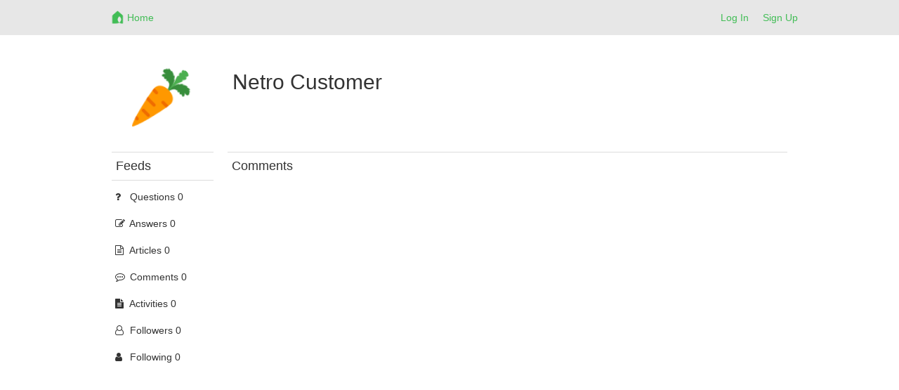

--- FILE ---
content_type: text/html; charset=utf-8
request_url: https://www.netrohome.com/forum/users/23624.comments
body_size: 3128
content:
<html lang="en">
  <head>
    <meta charset="utf-8">
    <meta http-equiv="X-UA-Compatible" content="IE=Edge,chrome=1">
    <meta name="viewport" content="width=device-width, initial-scale=1.0">
    <title>Netro-Community</title>
    <meta name="csrf-param" content="authenticity_token" />
<meta name="csrf-token" content="/zrpAs96eiGTYX3d7BlXsF4KxL+8RZ5w+WwD769vk1cTzUhK6AkrmxSPcJtWbXiKLFwWD8hy+w3qk1YiG2V8dQ==" />
    <link rel="stylesheet" media="all" href="/assets/application-220c497b27a87c04936fc7dfaa1435562f869886da68bbac1c2bc83ed0daee7f.css" />

    <!-- For third-generation iPad with high-resolution Retina display: -->
    <!-- Size should be 144 x 144 pixels -->
    <link rel="apple-touch-icon-precomposed" type="image/png" href="/images/apple-touch-icon-144x144-precomposed.png" sizes="144x144" />
    <!-- For iPhone with high-resolution Retina display: -->
    <!-- Size should be 114 x 114 pixels -->
    <link rel="apple-touch-icon-precomposed" type="image/png" href="/images/apple-touch-icon-114x114-precomposed.png" sizes="114x114" />
    <!-- For first- and second-generation iPad: -->
    <!-- Size should be 72 x 72 pixels -->
    <link rel="apple-touch-icon-precomposed" type="image/png" href="/images/apple-touch-icon-72x72-precomposed.png" sizes="72x72" />
    <!-- For non-Retina iPhone, iPod Touch, and Android 2.1+ devices: -->
    <!-- Size should be 57 x 57 pixels -->
    <link rel="apple-touch-icon-precomposed" type="image/png" href="/images/apple-touch-icon-precomposed.png" />
    <!-- For all other devices -->
    <!-- Size should be 32 x 32 pixels -->
    <link rel="shortcut icon" type="image/x-icon" href="/images/favicon.ico" />

    <script src="/assets/application-12f0c1f75c1665c48689ac74e972e55a3ab0fd425fc6cdc5d745f3019c34d6bf.js"></script>
    <!-- Le HTML5 shim, for IE6-8 support of HTML elements -->
    <!--[if lt IE 9]>
    <script src="//cdnjs.cloudflare.com/ajax/libs/html5shiv/3.7.2/html5shiv.min.js" type="text/javascript"></script>
    <![endif]-->
    <link href="//netdna.bootstrapcdn.com/font-awesome/4.7.0/css/font-awesome.min.css" rel="stylesheet">
    <script src="/kindeditor/kindeditor.js"></script>
    <script charset="utf-8" src="/kindeditor/lang/en.js"></script>
    <!-- Global site tag (gtag.js) - Google Analytics -->
<script async src="https://www.googletagmanager.com/gtag/js?id=UA-159082166-1"></script>
<script>
  window.dataLayer = window.dataLayer || [];
  function gtag(){dataLayer.push(arguments);}
  gtag('js', new Date());
  gtag('config', 'UA-159082166-1');
  // turbolinks
  document.addEventListener('turbolinks:load', event => {
    if (typeof gtag === 'function') {
      gtag('config', 'UA-159082166-1', {
        'page_location': event.data.url
      });
    }
  });
</script>


    <style>
      .skip_link {
        position: absolute;
        width: 1px;
        height: 1px;
        overflow: hidden;
        background-color: transparent;
        color: #000000;
        clip: rect(0, 0, 0, 0);
        text-decoration: none;
        cusor: pointer;
        opacity: 0;
      }
      .skip_link:focus {
        width: auto;
        height: auto;
        overflow: visible;
        clip: auto;
        margin: 0;
        background-color: #5cb85c;
        padding: 12px 8px;
        opacity: 1;
        z-index: 10000;
        transition: none;
        outline: none;
        font-size: 14px;
        font-weight: bold;
        color: #ffffff;
      }
    </style>
  </head>
  <body>
    <a id="skip_link" class='skip_link' href="#main_container">Skip to Content</a>
    <!-- Navigation -->
    <link rel="stylesheet" media="screen" href="/assets/forum-7ea8ee3fd6504ccb906fdb9d84056f4280e6a6a818c67773b35d1082a3d5079f.css" />
<div class="navbar-default navbar-static-top forum_top">
  <div class="container">
    <div class="row">
      <div class="col-md-1"></div>
      <div class="col-md-10 col-xs-12">
        <ul class="nav navbar-nav">
          <li>
            <a class="navbar-brand mobile_back" href= "javascript:void(0)">
              <div class="web_display" style="margin-left:-7px">
                <span class="top_font1" aria-label="Back"><i class="fa fa-arrow-left fa-lg"></i></span>
              </div>
            </a>
          </li>
          <li>
            <a class="navbar-brand top_margin2" href="/en/forum/index">
              <img alt="Netro" height="21px" src="/assets/forum_logo-6c197032395dd2b80b5cf25253483b9d682608f4aa88eea87a44341a4b9cf441.png" />
</a>          </li>
          <li>
            <a class="top_margin3" href="/en/forum/index">
              <span class="top_font1 mobile_display">Home</span>
</a>          </li>
        </ul>
        <button type="button" class="navbar-toggle collapsed" data-toggle="collapse" data-target="#bs-example-navbar-collapse-1">
          <span class="sr-only">Netro</span>
          <span class="icon-bar"></span>
          <span class="icon-bar"></span>
          <span class="icon-bar"></span>
        </button>
        <ul class="nav navbar-nav navbar-right">
          <li><a href="/auth/login?locale=en">Log In</a> </li>
          <li><a href="/auth/signup?locale=en">Sign Up</a> </li>
        </ul>
      </div>
    </div>
    <div class="mobile_sider">
    <div class="collapse navbar-collapse" style="margin:0px 0px 5px -15px;" id="bs-example-navbar-collapse-1">
    <ul class="nav navbar-right nav-mobile">
     <li>
       <a href="/en/forum/index.new">
         <span class="nav-label">New</span>
</a>     </li>
     <li>
       <a href="/en/forum/index.hot_question">
         <span class="nav-label">Hot Questions</span>
</a>     </li>
     <li>
       <a href="/en/forum/index.hot_article">
         <span class="nav-label">Hot Articles</span>
</a>     </li>
     <div class="row"></div>
     <li>
       <a href="/en/forum/index.connected_home">
         <span class="nav-label">Connected Home</span>
</a>     </li>
     <li>
       <a href="/en/forum/index.garden_knowledge">
         <span class="nav-label">Garden Knowledge</span>
</a>     </li>
     <li>
       <a href="/en/forum/index.general">
         <span class="nav-label">General</span>
</a>     </li>
     <li>
       <a href="/en/forum/index.installation">
         <span class="nav-label">Installation</span>
</a>     </li>
     <li>
       <a href="/en/forum/index.landscape_service">
         <span class="nav-label">Landscape Service</span>
</a>     </li>
     <li>
       <a href="/en/forum/index.netro_app">
         <span class="nav-label">Netro App</span>
</a>     </li>
     <li>
       <a href="/en/forum/index.smart_watering">
         <span class="nav-label">Smart Watering</span>
</a>     </li>
     <li>
       <a href="/en/forum/index.troubleshooting">
         <span class="nav-label">Troubleshooting</span>
</a>     </li>
     <li>
       <a href="/en/forum/index.watering_restriction">
         <span class="nav-label">Watering Restriction</span>
</a>     </li>
   </ul>
   </div>
   </div>

  </div>
</div>

<script>
  $(".mobile_back").click(function(){
    window.history.back();
  });
</script>

    <!-- Main view  -->
    <div class="container" style="margin-top:60px;margin-bottom:50px" id="main_container">
      <div class="row">
        <div class="col-md-1"></div>
        <div class="col-md-10">
          
          <div>
  <div class ="row mobile_user">
    <div class ="col-md-2 col-xs-12 index_image1 user_photo1" align="center">
      <div>
        <img alt="User profile photo" src="/images/profiles/10.png" width="110" height="110" />
      </div>
    </div>
    <div class ="col-md-6 col-xs-12 index_padding5 user_margin2">
      <h2 class="mobile_align2"> Netro Customer </h2>
    </div>
  </div></br>
  <div class ="row">
    <div class ="col-md-2 user_sider1 user_padding4 mobile_user">
    <div class ="user_border1 user_border2 top_padding1"><h4>Feeds</h4> </div>
    <ul class="nav nav-pills nav-stacked">
     <li>
       <a href="/en/forum/users/23624.questions">
         <i class="fa fa-question fa-size"></i> <span class="nav-label">Questions 0</span>
</a>     </li>
     <li>
       <a href="/en/forum/users/23624.answers">
         <i class="fa fa-pencil-square-o fa-size"></i> <span class="nav-label">Answers 0</span>
</a>     </li>
     <li>
       <a href="/en/forum/users/23624.articles">
         <i class="fa fa-file-text-o fa-size"></i> <span class="nav-label">Articles 0</span>
</a>     </li>
     <li>
       <a href="/en/forum/users/23624.comments">
         <i class="fa fa-commenting-o fa-size"></i> <span class="nav-label">Comments 0</span>
</a>     </li>
     <li>
       <a href="/en/forum/users/23624.activity">
         <i class="fa fa-file-text fa-size"></i> <span class="nav-label">Activities 0</span>
</a>     </li>
     <li>
       <a href="/en/forum/users/23624.followers">
         <i class="fa fa-user-o fa-size"></i> <span class="nav-label">Followers 0</span>
</a>     </li>
     <li>
       <a href="/en/forum/users/23624.following">
         <i class="fa fa-user fa-size"></i> <span class="nav-label">Following 0</span>
</a>     </li>
    </ul>
    </div>
    <div class ="col-md-10">
      

      

      

          <div class ="user_border1 top_padding1"><h4>Comments</h4> </div>
    <div class="flickr_pagination pagination_padding2">
      
    </div>


      

      
      
      
      
    </div>
  </div> 
</div>


<script>
$(document).ready(function(){
  $(".post_content").each(function(){
    var maxwidth=200;
    if($(this).text().length>maxwidth){ 
      $(this).text($(this).text().substring(0,maxwidth)); $(this).html($(this).html()+'…');
    }
  });

  $(".time").each(function(){
    utc_time = $(this).text().toString();
    time = new Date(Date.parse(utc_time.replace(/-/g,"/"))).getTime();
    local_time = new Date(time);
    $(this).html(local_time.Format("yyyy-MM-dd hh:mm:ss"))
  });

  $(".mobile_user").each(function(){
      $(this).addClass("mobile_display");
  });
});
</script>

        </div>
      </div><!--/row-->
    </div> <!-- /container -->

  </body>
</html>
